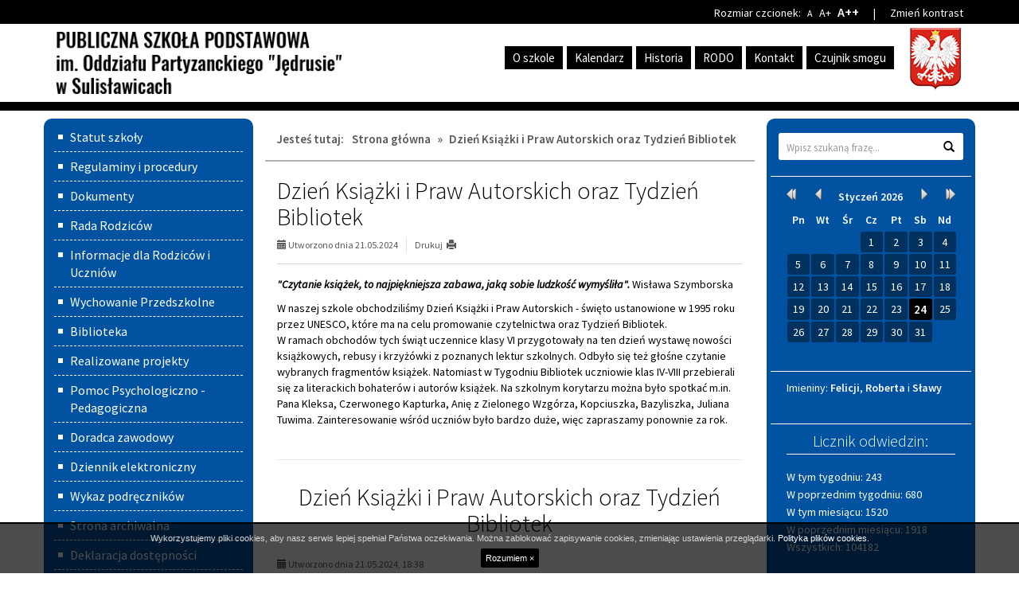

--- FILE ---
content_type: text/html; charset=UTF-8
request_url: https://spsulislawice.pl/n,dzien-ksiazki-i-praw-autorskich-oraz-tydzien-bibliotek
body_size: 6198
content:

<!DOCTYPE html>
<!--[if IE 8]>         <html xml:lang="pl-pl" lang="pl-pl" class="no-js lt-ie9"> <![endif]-->
<!--[if gt IE 8]><!--> <html xml:lang="pl-pl" lang="pl-pl" class="no-js"> <!--<![endif]-->
<head>
    <meta charset="UTF-8">
    <meta http-equiv="X-UA-Compatible" content="IE=edge">
    <meta name="viewport" content="width=device-width, initial-scale=1.0">    

    <title>Dzień Książki i Praw Autorskich oraz Tydzień Bibliotek - Publiczna Szkoła Podstawowa  im. Oddziału Partyzanckiego &quot;Jędrusie&quot;</title>

    <link rel="stylesheet" href="//fonts.googleapis.com/css?family=Source+Sans+Pro:200,200italic,300,300italic,400,400italic,600&amp;subset=latin,latin-ext" type="text/css" />    

    <link rel="stylesheet" type="text/css" href="/css/fresco/fresco.css" />
    <link rel="stylesheet" type="text/css" href="/css/nivo-slider-themes/default/default.css" />
    <link rel="stylesheet" type="text/css" href="/b3/css/bootstrap.min.css" />
    <link rel="stylesheet" type="text/css" href="/css/nivo-slider.css" />
    <link rel="stylesheet" type="text/css" href="/css/main.css" />

    
    <!--[if IE]>
    <link rel="stylesheet" type="text/css" href="/css/ie.css" />
    <![endif]-->

    <!--[if IE 8]>
    <link rel="stylesheet" type="text/css" href="/css/ie8.css" />
    <![endif]-->

    <!--[if gte IE 9]>
      <style type="text/css">
        .gradient {
           filter: none;
        }
      </style>
    <![endif]-->

    <script src="/js/respond.min.js"></script>
    <script src="/js/custom.modernizr.js"></script>    
    <script src="/js/imieniny.min.js"></script>
    

</head>

<body id="top">

    <a class="sr-only go-to-content" href="#content">Przejdź do głównej treści</a>
    <a class="sr-only go-to-content go-to-search" href="#search-form">Przejdź do wyszukiwarki</a>

    <div class="disabilities hidden-print">
        <div class="container">
            <span class="fonts">Rozmiar czcionek: 
                <a id="fonta" href="#" title="Standardowa wielkość czcionek" style="font-size:12px;">A</a>
                <a id="fontaa" href="#" title="Powiększone czcionki" style="font-size:14px;">A+</a>
                <a id="fontaaa" href="#" title="Maksymalna wielkość i pogrubienie czcionek" style="font-size:16px;font-weight:600;">A++</a>
            </span>
            <span style="padding:0 15px">|</span>
            <span><a id="contrast" href="#">Zmień kontrast</a></span>
        </div>
    </div>


    <div class="header-wrapper">
        
        <div class="container">
            
            <header class="row">
                
                <div class="col-sm-12 col-md-4">
                    <p class="logo">
                        <a href="/" class="hidden-print"><img src="/images/logo.png" alt="Publiczna Szkoła Podstawowa  im. Oddziału Partyzanckiego "Jędrusie"" class="img-responsive"></a>
                    </p>
                </div>

                <span class="visible-print" style="font-size:25px; text-align:center;">Publiczna Szkoła Podstawowa  im. Oddziału Partyzanckiego "Jędrusie"</span>

                <div class="col-sm-12 col-md-8 col-lg-7 position-top hidden-print">
                    
        
    
            
        <nav class="navbar" aria-label="Menu główne">
            <div>
                <div class="navbar-header">                    

                    <button type="button" class="navbar-toggle" data-toggle="collapse" data-target=".navbar-ex1-collapse">
                        <span class="sr-only">Przełącz nawigację</span>
                        <span class="icon-bar"></span>
                        <span class="icon-bar"></span>
                        <span class="icon-bar"></span>
                    </button>
                </div>

                <div class="collapse navbar-collapse navbar-ex1-collapse">
                    
                    <ul id="headerNav" class="sf-menu gradient"><li id="headerNav-288" class=" parent has-dropdown"><a href="/o-szkole" class="sub">O szkole</a><ul class="dropdown"><li class="sub-pointer"></li><li id="headerNav-340" class=" child "><a href="/o-szkole/hymn-szkoly"> Hymn szkoły</a></li><li id="headerNav-306" class=" child "><a href="/o-szkole/patron"> Patron</a></li><li id="headerNav-307" class=" child "><a href="/o-szkole/uczniowie"> Uczniowie</a></li><li id="headerNav-308" class=" child "><a href="/o-szkole/grono-pedagogiczne"> Grono pedagogiczne</a></li><li id="headerNav-310" class=" child "><a href="/o-szkole/plan-lekcji"> Plan lekcji</a></li><li id="headerNav-342" class=" child "><a href="/o-szkole/samorzad-uczniowski"> Samorząd Uczniowski</a></li></ul></li><li id="headerNav-148" class=" parent "><a href="/kalendarz" class="sub">Kalendarz</a></li><li id="headerNav-145" class=" parent has-dropdown"><a href="/historia" class="sub">Historia</a><ul class="dropdown"><li class="sub-pointer"></li><li id="headerNav-300" class=" child "><a href="/historia/historia-sulislawic"> Historia Sulisławic</a></li><li id="headerNav-303" class=" child "><a href="/historia/historia-szkoly"> Historia szkoły</a></li></ul></li><li id="headerNav-152" class=" parent "><a href="/rodo" class="sub">RODO</a></li><li id="headerNav-153" class=" parent "><a href="/kontakt" class="sub">Kontakt</a></li><li id="headerNav-360"><a href="https://esa.nask.pl/" class="sub">Czujnik smogu</a></li></ul>
                </div>
            </div>
        </nav>
        
    


                </div>

                <div class="hidden-print hidden-xs hidden-sm hidden-md col-lg-1">
                    <p class="godlo">
                        <img src="/images/godlo.png" alt="" class="img-responsive">
                    </p>
                </div>

            </header>

        </div>

    </div>

    <div class="banner-wrapper hidden-print">
        <div class="container">
            <div class="row">
                    
                <!-- SLIDER: -->
                                <div class="col-sm-12 hidden-xs position-slider slider-wrapper theme-default">

                    <div id="slider" class="nivoSlider">
                                                
                         
                        
                        <img src="/pliki/slider/sulislawicemain01.png" alt="" >

                         
                        
                                                
                         
                        
                        <img src="/pliki/slider/sulislawicemain03.png" alt="" >

                         
                        
                                                
                         
                        
                        <img src="/pliki/slider/sulislawicemain02.png" alt="" >

                         
                        
                                                
                         
                        
                        <img src="/pliki/slider/sulislawicemain04.png" alt="" >

                         
                        
                                            </div>  

                </div>
                                <!-- END: SLIDER -->

            </div>            
        </div>
        <div class="bottom-line"></div>
    </div>



    <div class="container">        

        <!-- POSITION FEATURE: -->    
                <!-- END: POSITION FEATURE -->



        


        <!-- MAIN -->

        <div class="row">

            <!-- POSITION LEFTFIRST -->         
                        <div class="col-xs-12 col-sm-6 col-md-3 col-lg-3 position-side-left hidden-print" id="menu">
            
            
                


            <nav aria-labelledby="box-menu-header-158" class="addon-box addon-box-side-left menu-box gradient" id="box-menu-158">
            <h2 class="addon-box-header sr-only" id="box-menu-header-158">Menu</h2>
            <ul id="menu-158" class="sf-menu gradient"><li id="menu-158-328" class=" parent "><a href="/statut-szkoly" class="sub">Statut szkoły</a></li><li id="menu-158-327" class=" parent "><a href="/regulaminy-i-procedury" class="sub">Regulaminy i procedury</a></li><li id="menu-158-324" class=" parent has-dropdown"><a href="/dokumenty" class="sub">Dokumenty</a><ul class="dropdown"><li class="sub-pointer"></li><li id="menu-158-325" class=" child "><a href="/dokumenty/dokumenty-dla-rodzicow"> Dokumenty dla Rodziców</a></li><li id="menu-158-326" class=" child "><a href="/dokumenty/dokumenty-dla-nauczycieli"> Dokumenty dla Nauczycieli</a></li><li id="menu-158-336" class=" child "><a href="/dokumenty/pracownicze-plany-kapitalowe"> Pracownicze Plany Kapitałowe</a></li><li id="menu-158-349"><a href="https://www.vulcan.net.pl/pspsulislawice" class="sub">Platforma </a></li></ul></li><li id="menu-158-323" class=" parent "><a href="/rada-rodzicow" class="sub">Rada Rodziców</a></li><li id="menu-158-322" class=" parent has-dropdown"><a href="/informacje-dla-rodzicow-i-uczniow" class="sub">Informacje dla Rodziców i Uczniów</a><ul class="dropdown"><li class="sub-pointer"></li><li id="menu-158-357" class=" child "><a href="/informacje-dla-rodzicow-i-uczniow/e-legitymacje"> e-Legitymacje</a></li><li id="menu-158-329" class=" child "><a href="/informacje-dla-rodzicow-i-uczniow/warunki-ubezpieczenia-dzieci"> Warunki ubezpieczenia dzieci</a></li><li id="menu-158-330" class=" child "><a href="/informacje-dla-rodzicow-i-uczniow/obiady-w-szkole"> Obiady w szkole</a></li><li id="menu-158-331" class=" child "><a href="/informacje-dla-rodzicow-i-uczniow/rozklady-jazdy-autobusu-szkolnego"> Rozkłady jazdy autobusu szkolnego.</a></li></ul></li><li id="menu-158-321" class=" parent "><a href="/wychowanie-przedszkolne" class="sub">Wychowanie Przedszkolne</a></li><li id="menu-158-320"><a href="https://padlet.com/du111/bibliotekapspsulislawice" class="sub">Biblioteka</a><ul class="dropdown"><li class="sub-pointer"></li><li id="menu-158-350"><a href="http://m014915.molnet.mol.pl/" class="sub">MOL NET</a></li></ul></li><li id="menu-158-318" class=" parent has-dropdown"><a href="/realizowane-projekty" class="sub">Realizowane projekty</a><ul class="dropdown"><li class="sub-pointer"></li><li id="menu-158-347" class=" child "><a href="/realizowane-projekty/laboratoria-przyszlosci"> Laboratoria Przyszłości</a></li></ul></li><li id="menu-158-316" class=" parent has-dropdown"><a href="/pomoc-psychologiczno-pedagogiczna-1" class="sub">Pomoc Psychologiczno - Pedagogiczna</a><ul class="dropdown"><li class="sub-pointer"></li><li id="menu-158-344"><a href="http://padlet.com/szkolnypadlet/oxjd79pgso65xneq" class="sub">Pedagog szkolny</a></li></ul></li><li id="menu-158-315"><a href="https://padlet.com/szkolnypadlet/cm9yjx1rxtszcewb" class="sub">Doradca zawodowy</a></li><li id="menu-158-313"><a href="https://uonetplus.vulcan.net.pl/gminaloniow" class="sub">Dziennik elektroniczny</a></li><li id="menu-158-312" class=" parent "><a href="/wykaz-podrecznikow" class="sub">Wykaz podręczników</a></li><li id="menu-158-299"><a href="https://spsulislawice.pl/archiwum-pzs-sulislawice.pl/" class="sub">Strona archiwalna</a></li><li id="menu-158-175" class=" parent "><a href="/deklaracja-dostepnosci" class="sub">Deklaracja dostępności</a></li><li id="menu-158-333" class=" parent has-dropdown"><a href="/galeria" class="sub">Galeria</a><ul class="dropdown"><li class="sub-pointer"></li><li id="menu-158-356" class=" child "><a href="/galeria/rok-2025"> ROK 2025</a></li><li id="menu-158-351" class=" child "><a href="/galeria/rok-2024"> ROK 2024</a></li><li id="menu-158-348" class=" child "><a href="/galeria/rok-2023"> ROK 2023</a></li><li id="menu-158-343" class=" child "><a href="/galeria/rok-2022"> ROK 2022</a></li><li id="menu-158-334" class=" child "><a href="/galeria/rok-2021"> ROK 2021</a></li></ul></li></ul>        </nav>
    


        
            <div class="addon-box addon-box-side-left textmodule" id="textmodule_19">
                                <div class="addon-box-content"><p><a href="https://loniow.pl/"><img alt="" src="/pliki/obraz/maly2.jpg" style="width: 200px; height: 223px;" /></a></p>

<p><a href="https://www.gov.pl/web/edukacja"><img alt="" src="/pliki/obraz/05_znak_.jpg" style="width: 200px; height: 70px;" /></a></p>

<p><a href="https://kuratorium.kielce.pl/"><img alt="" src="/pliki/obraz/pobierz.png" style="width: 225px; height: 225px;" /></a></p>

<p><a href="https://cke.gov.pl/"><img alt="" src="/pliki/obraz/cke_logo.jpg" style="width: 200px; height: 141px;" /></a></p>

<p><a href="https://lodz.oke.gov.pl/"><img alt="" src="/pliki/obraz/logo.jpg" style="width: 200px; height: 150px;" /></a></p>

<p><a href="https://ppp.sandomierz.pl/index.php"><img alt="" src="/pliki/obraz/logoja1.jpg" style="width: 196px; height: 209px;" /></a></p>

<p>&nbsp;</p>
</div>
            </div>

            


            
            </div>

                        <!-- END: POSITION LEFTFIRST -->


            <!-- CONTENT -->           
                        <div class="col-xs-12 col-sm-12 col-md-6 col-lg-6 content">
                            
                
                <div class="row content-inside" id="content">

                    <div class="hidden-md hidden-lg hidden-print go-to-menu"><a href="#menu" class="btn btn-block btn-lg btn-default">Przejdź do menu</a></div>

                    <div class="hidden-print">
                                            <div class="breadcrumbs">
<span class="breadcrumbs-prefix">Jesteś tutaj:</span><a href="/">Strona główna</a> &raquo; <span>Dzień Książki i Praw Autorskich oraz Tydzień Bibliotek</span></div>                                        </div>

                    <!-- POSITION INSIDETOP -->

                    
                    <!-- END: POSITION INSIDETOP -->


                    
                    <main class="col-lg-12">                                            

                        

<!-- NORMAL CONTENT: -->

<div class="content-subpage">

	<div class="content-subpage-header">
		
		<h1>Dzień Książki i Praw Autorskich oraz Tydzień Bibliotek</h1>

		<div class="content-subpage-utilities">
			
			<div class="pull-left">
				<span class="glyphicon glyphicon-calendar"></span> Utworzono dnia 21.05.2024			</div>

						
			<div class="pull-left hidden-print">
				<a href="javascript:window.print()">
					<div class="pull-left" style="padding-right: 5px;">Drukuj </div>
					<div class="pull-left">
						<span class="glyphicon glyphicon-print"></span>
					</div>
				</a>
			</div>
			
			
			<div class="clearfix"></div>
	
		</div>

	</div>

	<article class="content-subpage-text">

		<p><em><strong>&quot;Czytanie książek, to najpiękniejsza zabawa, jaką sobie ludzkość wymyśliła&quot;.</strong></em> Wisława Szymborska</p>

<p>W naszej szkole&nbsp;obchodziliśmy Dzień Książki i Praw Autorskich - święto ustanowione w 1995 roku przez UNESCO, kt&oacute;re ma na celu promowanie czytelnictwa oraz Tydzień Bibliotek.<br />
W ramach obchod&oacute;w tych świąt uczennice klasy VI przygotowały na ten dzień wystawę nowości książkowych, rebusy i krzyż&oacute;wki z poznanych lektur szkolnych. Odbyło się też głośne czytanie wybranych fragment&oacute;w książek.&nbsp;Natomiast w Tygodniu Bibliotek uczniowie klas IV-VIII przebierali się za literackich bohater&oacute;w i autor&oacute;w książek. Na szkolnym korytarzu można było spotkać m.in. Pana Kleksa, Czerwonego Kapturka, Anię z Zielonego Wzg&oacute;rza, Kopciuszka, Bazyliszka, Juliana Tuwima. Zainteresowanie wśr&oacute;d uczni&oacute;w było bardzo duże, więc zapraszamy ponownie za rok.</p>
	
	</article>

</div>

<!-- END: NORMAL CONTENT -->






<!-- GALLERIES: -->

	
	<div class="row subpage-separator"></div>

	<div class="content-subpage-header">
		
		<h2 class="subpage-header">Dzień Książki i Praw Autorskich oraz Tydzień Bibliotek</h2>

		<div class="content-subpage-utilities">
			
			<div class="pull-left">
				<span class="glyphicon glyphicon-calendar"></span> Utworzono dnia 21.05.2024, 18:38			</div>

			
			<div class="clearfix"></div>
	
		</div>

	</div>

	<div class="content-subpage-text">

			
	</div>

	<div class="row gallery-images">

		<div class="col-xs-12 col-sm-12 col-md-12 col-lg-12">

														<div class="col-xs-4 col-sm-3 col-md-3 col-lg-3">
				<a href="/galleries/329/img20240520090423-32650d4d35.jpg" class="thumbnail fresco" data-fresco-group="gallery" data-fresco-caption="" data-fresco-group-options="thumbnails: false">
					<img src="/galleries/329/min/9914d52bcb93091b0bce7e55f2a403de.jpg" alt="">
				</a>
			</div>
														<div class="col-xs-4 col-sm-3 col-md-3 col-lg-3">
				<a href="/galleries/329/img20240520090427-b101b18b6f.jpg" class="thumbnail fresco" data-fresco-group="gallery" data-fresco-caption="" data-fresco-group-options="thumbnails: false">
					<img src="/galleries/329/min/cd3e1c8de43273eed5becb0296fd9e73.jpg" alt="">
				</a>
			</div>
														<div class="col-xs-4 col-sm-3 col-md-3 col-lg-3">
				<a href="/galleries/329/img20240523103937-bcf1502c11.jpg" class="thumbnail fresco" data-fresco-group="gallery" data-fresco-caption="" data-fresco-group-options="thumbnails: false">
					<img src="/galleries/329/min/576dbb1b47da131825577bbc1db0ee17.jpg" alt="">
				</a>
			</div>
														<div class="col-xs-4 col-sm-3 col-md-3 col-lg-3">
				<a href="/galleries/329/img20240523103948-a37fb7a1be.jpg" class="thumbnail fresco" data-fresco-group="gallery" data-fresco-caption="" data-fresco-group-options="thumbnails: false">
					<img src="/galleries/329/min/54c207394924506d48b74bca4ab3c663.jpg" alt="">
				</a>
			</div>
			
		</div>

	</div>


<!-- END: GALLERIES -->






<!-- ATTACHMENTS: -->


<!-- END: ATTACHMENTS -->
                    </main>



                    <!-- POSITION INSIDEBOTTOM -->

                    
                    <!-- END: POSITION INSIDEBOTTOM -->

                
                </div>

                <div class="row position-bottom-first-second hidden-print">
                    
                    <!-- POSITION BOTTOMFIRST -->
                    
                    
                    <!-- END: POSITION BOTTOMFIRST -->
                    


                    <!-- POSITION BOTTOMSECOND -->

                    
                    <!-- END: POSITION BOTTOMSECOND -->

                </div>                

                <div class="clearfix"></div>

            </div>
            <!-- END: CONTENT -->



            <!-- POSITION LEFTSECOND -->
                        <div class="col-xs-12 col-sm-6 col-md-3 col-lg-3 position-side-right hidden-print">
            
            
                
<div class="position-right-container gradient">


    
        <div class="addon-box addon-box-side-right search-box">
            <h2 class="addon-box-header sr-only">Wyszukiwarka</h2>
            <form name="search" id="search-form" action="/szukaj" method="post" role="search">
                <label for="search-input">Wyszukaj na stronie:</label>
                <input id="search-input" class="form-control" name="search" type="text" value="" placeholder="Wpisz szukaną frazę..." title="Wpisz szukaną frazę" autocomplete="off">
                <button class="btn btn-default" type="submit"><span class="glyphicon glyphicon-search"></span><span class="sr-only">Wyszukaj</span></button>
            </form>
        </div>

    


    
        <div class="addon-box addon-box-side-right calendar">
            <h2 class="addon-box-header sr-only">Kalendarium</h2>
            <div id="eventscalendar">
                <div class="nc-header">
    <div>
        <a href="javascript:void(0)" onClick="updateCalendar(1,2025)" class="back-yr"><span class="sr-only">Rok wcześniej</span></a>
    </div>
    <div>
        <a href="javascript:void(0)" onClick="updateCalendar(12,2025)" class="back-mth"><span class="sr-only">Miesiąc wcześniej</span></a>
    </div>
    <div id="monthyear">
        <span class="monthname">Styczeń</span>
        <span class="yearname">2026</span>
    </div>
    <div>
        <a href="javascript:void(0)" onClick="updateCalendar(2,2026)" class="fwd-mth"><span class="sr-only">Miesiąc później</span></a>
    </div>
    <div>
        <a href="javascript:void(0)" onClick="updateCalendar(1,2027)" class="fwd-yr"><span class="sr-only">Rok później</span></a>
    </div>
</div>
<div class="nc-body">
    <div class="weekdays">
        <div class="dayname">Pn</div>
        <div class="dayname">Wt</div>
        <div class="dayname">Śr</div>
        <div class="dayname">Cz</div>
        <div class="dayname">Pt</div>
        <div class="dayname">Sb</div>
        <div class="dayname">Nd</div>
    </div>
    <div class="week week1">
            <div class="nc-day outofmonth"></div>
                <div class="nc-day outofmonth"></div>
                <div class="nc-day outofmonth"></div>
                <div class="nc-day weekday4">1</div>
                <div class="nc-day weekday5">2</div>
                <div class="nc-day weekday6">3</div>
                <div class="nc-day weekday7">4</div>
                            </div>
    <div class="week week2">
            <div class="nc-day weekday1">5</div>
                <div class="nc-day weekday2">6</div>
                <div class="nc-day weekday3">7</div>
                <div class="nc-day weekday4">8</div>
                <div class="nc-day weekday5">9</div>
                <div class="nc-day weekday6">10</div>
                <div class="nc-day weekday7">11</div>
                            </div>
    <div class="week week3">
            <div class="nc-day weekday1">12</div>
                <div class="nc-day weekday2">13</div>
                <div class="nc-day weekday3">14</div>
                <div class="nc-day weekday4">15</div>
                <div class="nc-day weekday5">16</div>
                <div class="nc-day weekday6">17</div>
                <div class="nc-day weekday7">18</div>
                            </div>
    <div class="week week4">
            <div class="nc-day weekday1">19</div>
                <div class="nc-day weekday2">20</div>
                <div class="nc-day weekday3">21</div>
                <div class="nc-day weekday4">22</div>
                <div class="nc-day weekday5">23</div>
                <div class="nc-day weekday6 today">24</div>
                <div class="nc-day weekday7">25</div>
                            </div>
    <div class="week week5">
            <div class="nc-day weekday1">26</div>
                <div class="nc-day weekday2">27</div>
                <div class="nc-day weekday3">28</div>
                <div class="nc-day weekday4">29</div>
                <div class="nc-day weekday5">30</div>
                <div class="nc-day weekday6">31</div>
                <div class="nc-day outofmonth"></div>
                            </div>
    </div>

<div class="bgimgcall"><img src="/images/opacity.png" alt="" /></div>            </div>
        </div>

    


    
        <div class="addon-box addon-box-side-right nameday">
            <h2 class="addon-box-header sr-only">Imieniny</h2>
            <div id="nameday-content">
                <script>WypiszImieniny("Imieniny: <strong>","</strong>","</strong>, <strong>","</strong> i <strong>"); </script>
            </div>
        </div>

    


    
        <div class="addon-box addon-box-side-right counter">
            <h2 class="addon-box-header">Licznik odwiedzin:</h2>
            <p>W tym tygodniu: 243</p>
            <p>W poprzednim tygodniu: 680</p>
            <p>W tym miesiącu: 1520</p>
            <p>W poprzednim miesiącu: 1918</p>
            <p>Wszystkich: 104182</p>
        </div>


    


        
            <div class="addon-box addon-box-side-right" id="textmodule_18">
                                <div class="addon-box-content"><p style="text-align:center;"><a href="/bip/"><img alt="Biuletyn Informacji Publicznej" class="img-responsive" src="/pliki/obraz/bip.png" /></a></p>

<p style="text-align:center;"><a href="https://www.facebook.com/profile.php?id=100057383442690" style="text-align: center;"><img alt="" src="/pliki/obraz/3.png" style="width: 250px; height: 88px;" /></a></p>

<p style="text-align:center;"><a href="https://cmi.edu.pl/"><img alt="" src="/pliki/obraz/1.png" style="width: 250px; height: 105px;" /></a></p>

<p style="text-align:center;"><a href="https://www.gov.pl/web/laboratoria"><img alt="" src="/pliki/obraz/2.png" style="width: 250px;" /></a></p>

<p style="text-align:center;"><a href="https://samorzad.gov.pl/web/scdn-kielce/przedszkolne-inkubatory-swietokrzyskiej-dwujezycznosci"><img alt="" src="/pliki/obraz/logo1.jpg" style="width: 287px; height: 102px;" /></a></p>

<p style="text-align:center;"><a href="https://nprcz.pl/"><img alt="" src="/pliki/obraz/zmniejszony2.png" style="width: 300px; height: 170px;" /></a></p>

<p style="text-align:center;"><a href="http://resql.pl/jak-to-dziala"><img alt="" src="/pliki/obraz/m4lefufwoozbvpk1.png" style="width: 228px; height: 98px;" /></a></p>

<p>&nbsp;
<p>&nbsp;</p>
</p>

<p>&nbsp;</p>

<p>&nbsp;</p>
</div>
            </div>

            



</div>                
            </div>

                        <!-- END: POSITION LEFTSECOND -->
                            


        </div>

        <!-- END: MAIN -->

        



        <!-- POSITION BOTTOM -->

        
        <!-- END: POSITION BOTTOM -->







        

        

        


    </div>

    <!-- FOOTER -->

    <div class="footer-wrapper">
        <div class="container">
            <div class="row">
                <footer class="row hidden-print footer">
                    <div class="col-xs-12 col-sm-10 col-md-10 col-lg-10">
                        <p>Copyright © 2026 Publiczna Szkoła Podstawowa  im. Oddziału Partyzanckiego "Jędrusie"</p>
                        <p>Projekt i realizacja: <a href="http://interefekt.pl">Interefekt</a></p>              
                    </div>
                    <div class="col-xs-12 col-sm-2 col-md-2 col-lg-2">
                        <a href="#top" id="scrolltop" class="pull-right"><span class="glyphicon glyphicon-chevron-up"></span> Do góry</a>
                    </div>
                </footer>
            </div>            
        </div>
    </div>

    <!-- END: FOOTER -->


    

<!--[if lt IE 9]>
    <script src="/js/jquery-1.11.0.min.js"></script>
    <script src="/js/jquery-migrate-1.2.1.min.js"></script>
<![endif]-->
<!--[if gte IE 9]><!-->
    <script src="/js/jquery-2.1.0.min.js"></script>
<!--<![endif]-->

<script src="/js/media.match.min.js"></script>
<script src="/js/hoverIntent.js"></script>
<script src="/js/superfish.min.js"></script>
<script src="/js/jquery.mobile.customized.min.js"></script>
<script src="/js/jquery.easing.1.3.js"></script>
<script src="/js/enquire.min.js"></script>
<script src="/b3/js/bootstrap.min.js"></script>
<!--[if gte IE 9]><!-->
<script src="/js/imagesloaded.pkgd.min.js"></script>
<script src="/js/masonry.pkgd.min.js"></script>
<!--<![endif]-->

<script src="/js/jquery.nivo.slider.pack.js"></script>
<script src="/js/fresco.js"></script>
<script src="/js/application.js"></script>



</body>
</html>




--- FILE ---
content_type: text/css
request_url: https://spsulislawice.pl/css/main.css
body_size: 4911
content:
body,
a,
p,
input,
textarea,
h1,
h2,
h3,
h4,
h5,
h6,
.h1,
.h2,
.h3,
.h4,
.h5,
.h6 {
    font-family: 'Source Sans Pro', 'Arial', 'Tahoma', 'sans-serif';
    color: #000;
}

body {
    background: #fff;
}

a {
    color: #0152a1;
    -webkit-transition: 0.3s;
    -moz-transition: 0.3s;
    -o-transition: 0.3s;
    transition: 0.3s;
}

a:hover,
a:focus {
    color: #9a026d;
    text-decoration: underline;
}

.go-to-content:focus {
    background: #6c7212;
    color: #fff;
    display: block;
    position: absolute;
    top: 0;
    left: 0;
    text-decoration: underline;
    z-index: 99999;
    width: auto;
    height: auto;
    clip: auto;
    padding: 10px;
    border-bottom-right-radius: 4px;
    outline: none;
    box-shadow: 0 0 10px 0 #000;
    -webkit-box-shadow: 0 0 10px 0 #000;
}

.container {
    position: relative;
}

.disabilities {
    width: 100%;
    background: #000;
    text-align: right;
    padding: 4px;
    color: #fff;
}

.disabilities a {
    color: #fff;
}

.disabilities .fonts a {
    padding-left: 5px
}

.logo {
    padding: 20px;
    margin: 0;
}

.header-wrapper {
    padding: 5px 0;
    background: #fff;
}

@media (min-width: 768px) {
    .logo {
        padding: 5px 0;
    }
    .banner-wrapper {
        width: 100%;
        position: relative;
        margin-bottom: 10px;
    }
    .bottom-line {
        width: 100%;
        height: 20px;
        background: #000;
        position: absolute;
        bottom: -10px;
        z-index: -1;
    }
}

@media (min-width: 992px) {}

@media (min-width: 1200px) {}


/*********************************************
***************** POSITION TOP ***************
*********************************************/


/***************** TOP MENU ***************/

.navbar {
    background: none;
    padding: 0;
    margin: 0;
}

.navbar-toggle {
    background-color: #000;
}

.navbar-toggle .icon-bar {
    background: #fff;
}

.navbar ul {
    display: block;
    list-style: none;
}

.navbar #headerNav {
    list-style: none;
    padding: 20px 0 0 0;
    background: #000;
    border-radius: 4px;
}

.navbar ul a {
    color: #fff;
}

.navbar ul .parent>a {
    font-size: 18px;
}

.navbar #headerNav>li {
    border-bottom: 1px solid #fff;
    margin: 0 20px 20px 20px;
    padding: 0 20px 20px 20px;
}

.navbar .dropdown {
    padding: 0;
    position: static;
}

.navbar .dropdown .dropdown {
    padding: 0 0 0 10px;
}

.navbar .dropdown li {
    padding-top: 10px;
}


/*.navbar ul {
	left: 0!important;
}*/

@media (min-width: 768px) {
    .position-top {
        padding: 0px;
    }
    .navbar {
        margin: 0;
        text-align: left;
        min-height: 0;
        border: none;
        padding-top: 3px;
        border-radius: 0;
    }
    .navbar-collapse {
        padding: 0;
    }
    .navbar .container {
        padding: 0;
    }
    .navbar ul {
        list-style: none;
        padding-left: 0;
    }
    .navbar #headerNav {
        margin: 0;
        padding: 0;
        width: auto;
        display: inline-block;
        background: none;
        border: none;
        float: none;
    }
    .navbar ul li {
        position: relative;
        -webkit-transition: background .2s;
        transition: background .2s;
        margin-bottom: 10px;
    }
    .navbar #headerNav>li {
        width: auto;
        margin-bottom: 0;
        border: none;
        margin: 10px 5px 0px 0px;
        padding: 0;
        float: left;
        display: block;
        background: none;
    }
    .navbar #headerNav>li:first-child {
        border: none;
        margin-left: 0;
        padding-left: 0;
    }
    .navbar #headerNav>li>a {
        color: #fff;
        background: #000;
        font-size: 15px;
        font-weight: 400;
        padding: 4px 10px;
        text-decoration: none;
        display: inline-block;
        outline: 0;
        cursor: pointer;
    }
    .navbar #headerNav>li>a:hover,
    .navbar #headerNav>li>a:focus {
        text-decoration: underline;
    }
    .navbar ul ul {
        position: absolute;
        display: none;
        top: 100%;
        left: 0;
        z-index: 99;
        background: #0253a2;
        border-radius: 2px;
        min-width: 160px;
        padding: 10px;
        padding-bottom: 0;
    }
    .navbar #headerNav>li:hover>ul,
    .navbar #headerNav>li.sfHover>ul {
        display: block;
    }
    .navbar .dropdown {
        padding: 10px 10px 0 10px;
        position: absolute;
    }
    .navbar .dropdown .dropdown {
        padding: 10px 10px 0 10px;
    }
    .navbar .dropdown li {
        padding-top: 0px;
    }
    .navbar ul ul a {
        font-size: 15px;
        line-height: 21px;
        padding: 4px 8px;
        text-align: left;
        text-decoration: none;
        display: block;
        outline: 0;
        cursor: pointer;
        color: #fff;
    }
    .navbar ul ul li:hover>a,
    .navbar ul ul li a:focus {
        background: #023c75;
        border-radius: 3px;
    }
    .navbar ul ul ul {
        top: -10px;
        left: 100%;
    }
    .navbar ul li:hover,
    .navbar ul li.sfHover {
        -webkit-transition: none;
        transition: none;
    }
    .navbar ul.sf-arrows .child .sf-with-ul {
        padding-right: 2.5em;
    }
    /* styling for both css and generated arrows */
    .navbar ul.sf-arrows .child .sf-with-ul:after {
        content: '';
        position: absolute;
        top: 50%;
        right: 1em;
        margin-top: -3px;
        height: 0;
        width: 0;
        /* order of following 3 rules important for fallbacks to work */
        border: 5px solid transparent;
        border-top-color: #dFeEFF;
        /* edit this to suit design (no rgba in IE8) */
        border-top-color: rgba(255, 255, 255, .5);
    }
    .navbar ul.sf-arrows>li>.sf-with-ul:focus:after,
    .navbar ul.sf-arrows>li:hover>.sf-with-ul:after,
    .navbar ul.sf-arrows>.child.sfHover>.sf-with-ul:after {
        border-top-color: white;
        /* IE8 fallback colour */
    }
    /* styling for right-facing arrows */
    .navbar ul.sf-arrows ul .child .sf-with-ul:after {
        margin-top: -5px;
        margin-right: -3px;
        border-color: transparent;
        border-left-color: #dFeEFF;
        /* edit this to suit design (no rgba in IE8) */
        border-left-color: rgba(255, 255, 255, .5);
    }
    .navbar ul.sf-arrows ul .child li>.sf-with-ul:focus:after,
    .navbar ul.sf-arrows ul .child li:hover>.sf-with-ul:after,
    .navbar ul.sf-arrows ul .child .sfHover>.sf-with-ul:after {
        border-left-color: white;
    }
    .navbar #headerNav>li>ul>.sub-pointer {
        width: 0px;
        height: 0px;
        border-style: solid;
        border-width: 0 6px 5px 6px;
        border-color: transparent transparent #0253a2 transparent;
        position: absolute;
        top: -5px;
        left: 9px;
    }
    .navbar #headerNav>li>ul ul .sub-pointer {
        display: none;
    }
}

@media (min-width: 992px) {
    .navbar {
        text-align: right;
        margin-top: 10px;
    }
}


/*********************************************
******************* SLIDER *******************
*********************************************/

.position-slider {
    position: relative;
    padding-right: 0;
    padding-left: 0;
    z-index: 1;
}

#slider {
    margin: 0!important;
    overflow: hidden;
    -webkit-box-shadow: none;
    box-shadow: none;
    background: none;
    /*border-radius: 5px;*/
}

.position-slider .nivo-caption {
    padding: 9px 10px;
    background: none;
    font-size: 18px;
    font-family: 'Source Sans Pro', 'Helvetica', 'Arial', 'sans-serif';
}

.position-slider.theme-default .nivo-controlNav {
    padding: 20px 20px 15px 20px;
}

@media (min-width: 768px) {
    .slider-wrapper {
        margin: 0;
    }
    .slider-container {
        margin-top: 15px;
        margin-bottom: 15px;
        min-height: 248px;
    }
}

@media (min-width: 992px) {
    .slider-wrapper {
        margin: 0;
    }
    .slider-container {
        margin-top: 0;
        min-height: 212px;
    }
}

@media (min-width: 1200px) {
    .slider-container {
        min-height: 256px;
    }
}


/*********************************************
************ BREADCRUMBS ************
*********************************************/

.breadcrumbs {
    color: #585858;
    padding: 15px;
    line-height: 22px;
    font-weight: 600;
    font-size: 15px;
    border-bottom: 2px solid #afafaf;
}

.breadcrumbs a {
    color: #585858;
    margin-right: 5px;
    margin-left: 5px;
    text-decoration: none;
}

.breadcrumbs a:hover,
.breadcrumbs a:focus {
    color: #B5001B;
    text-decoration: underline!important;
}

.breadcrumbs span {
    margin-right: 5px;
    margin-left: 5px;
}

.breadcrumbs span.breadcrumbs-prefix {
    margin-left: 0;
}


/*********************************************
************** POSITION FEATURE **************
*********************************************/

.position-feature {
    margin-bottom: 20px;
    /*text-shadow: 1px 1px 3px rgba(0,0,0,0.4);*/
}

.position-feature,
.position-feature p,
.position-feature span,
.position-feature h1,
.position-feature h2,
.position-feature h3,
.position-feature h4,
.position-feature h5 {
    color: #fff;
}

.position-feature a {
    color: #ccc;
}

.position-feature a:hover,
.position-feature a:focus {
    color: #ccc;
    /*text-decoration:none;*/
}


/*********************************************
******************* CONTENT ******************
*********************************************/

.content {
    padding-bottom: 20px;
    padding-top: 10px;
}

.video-container {
    position: relative;
    padding-bottom: 56.25%;
    padding-top: 30px;
    height: 0;
    overflow: hidden;
}

.video-container iframe,
.video-container object,
.video-container embed {
    position: absolute;
    top: 0;
    left: 0;
    width: 100%;
    height: 100%;
}


/******** CONTENT INSIDE *********/

.content-inside {
    height: 100%;
    background: #fff;
}

.content-inside img {
    display: inline-block;
    height: auto;
    max-width: 100%;
}

.go-to-menu {
    padding: 5px
}

.go-to-menu a {
    background: #be00aa;
    border: none;
    border-radius: 2px;
    color: #fff;
}

.go-to-menu a:hover,
.go-to-menu a:focus {
    background: #710066;
    color: #FFEF95;
}


/******** CONTENT NEWS ************/

.content-inside .content-news .content-news-item {
    margin-top: 5px;
    width: 100%;
}

.content-inside .content-news .content-news-item-header {
    font-weight: 300;
    font-size: 24px;
    color: #000;
}

.content-inside .content-news .content-news-item-utilities {
    font-size: 12px;
    color: #595959;
    margin-bottom: 10px;
    margin-left: 1px;
}

.content-inside .content-news .content-news-item-content {
    border-bottom: 1px dashed #bfbfbf;
    padding-bottom: 10px;
    overflow: hidden;
}

.content-inside .content-news .content-news-item-content p {
    text-overflow: ellipsis;
    overflow: hidden;
}

.content-inside .content-news .content-news-item-content .thumbnail-news {
    max-width: 20%;
    float: left;
    margin-right: 10px;
    margin-bottom: 10px;
}

.content-inside .content-news .content-news-item-content .content-news-read-more {
    font-weight: 400;
    font-style: italic;
    color: #fff;
    margin-top: 20px;
    padding: 5px 26px;
    background: #bf0187;
    font-size: 13px;
    position: relative;
    float: right;
    text-decoration: none;
    -webkit-transition: 0.3s;
    -moz-transition: 0.3s;
    -o-transition: 0.3s;
    transition: 0.3s;
}

.content-inside .content-news .content-news-item-content .content-news-read-more .content-news-read-more-icon {
    display: none;
}

.content-inside .content-news .content-news-item-content .content-news-read-more:hover,
.content-inside .content-news .content-news-item-content .content-news-read-more:focus {
    color: #fff;
    background: #890061;
    text-decoration: underline;
}


/************* CONTENT SUBPAGE **************/

.content-subpage-header {
    margin: 15px 0;
    padding: 0 0 15px 0;
    border-bottom: 1px solid #d5d5d5;
}

.content-subpage-header h1 {
    font-weight: 300;
    font-size: 30px;
}

.content-subpage-utilities,
.content-subpage-utilities a {
    font-size: 12px;
    color: #595959;
}

.content-subpage-utilities>div {
    padding-left: 10px;
    margin-left: 10px;
    border-left: 1px solid #DFDFDF;
}

.content-subpage-utilities>div:first-child,
.content-subpage-utilities>.clearfix {
    padding: 0;
    margin: 0;
    border-left: none;
}

.content-subpage-utilities a {
    padding-left: 5px;
}

.content-subpage-utilities a:hover {
    color: #333;
}

.content-subpage-text {
    overflow: hidden;
}

.content-homepage {
    padding-top: 30px;
}

.subpage-separator {
    height: 1px;
    background: #EBEBEB;
    margin: 30px 0;
}

.subpage-header {
    text-align: center;
    font-weight: 300;
    margin-bottom: 26px;
}


/************ CONTENT GALLERIES LIST *******/

.content-gallery-item-utilities {
    font-size: 12px;
    color: #595959;
}

.content-galleries>div {
    margin-bottom: 15px;
}

.content-galleries .thumbnail {
    -webkit-box-shadow: inset 0px 0px 21px 5px rgba(0, 0, 0, 0.1);
    box-shadow: inset 0px 0px 21px 5px rgba(0, 0, 0, 0.1);
    margin-bottom: 0;
    outline: none;
    padding: 5px;
}

.content-galleries .thumbnail:hover {
    -webkit-transition: 0.3s;
    -moz-transition: 0.3s;
    -o-transition: 0.3s;
    transition: 0.3s;
}

.content-galleries h3 {
    margin-top: 0;
    font-size: 20px;
}

.image-overlay {
    position: relative;
}

.image-overlay .image-overlay-mask {
    height: 100%;
    width: 100%;
    background: #000;
    position: absolute;
    top: 0;
    left: 0;
    opacity: 0;
    -webkit-transition: opacity 0.3s;
    -moz-transition: opacity 0.3s;
    -o-transition: opacity 0.3s;
    transition: opacity 0.3s;
    -webkit-backface-visibility: hidden;
}

.image-overlay:hover .image-overlay-mask {
    opacity: 0.7;
    -webkit-transition: opacity 0.3s;
    -moz-transition: opacity 0.3s;
    -o-transition: opacity 0.3s;
    transition: opacity 0.3s;
    -webkit-backface-visibility: hidden;
}

.image-overlay-mask a {
    display: block;
    width: 100%;
    height: 100%;
}

.image-overlay-mask span {
    color: #fff;
    position: absolute;
    top: 50%;
    margin-top: -6px;
    left: 50%;
}

@media (max-width: 767px) {
    .content-galleries>div {
        padding-left: 15px!important;
        padding-right: 15px!important;
    }
}


/********** CONTENT GALLERY IMAGES ***********/

.fr-window canvas {
    left: -3000px!important;
}

.fr-window-fresco .fr-close .fr-close-icon {
    width: 23px;
    height: 23px;
}

.fr-close {
    right: 25px;
}

.gallery-images>div>div {
    margin-bottom: 20px
}

.gallery-images .thumbnail {
    -webkit-box-shadow: inset 0px 0px 21px 5px rgba(0, 0, 0, 0.1);
    box-shadow: inset 0px 0px 21px 5px rgba(0, 0, 0, 0.1);
}

.gallery-images .thumbnail:hover,
.gallery-images .thumbnail:focus {
    /*background:#fbf3c7;*/
    background: rgb(146, 96, 91);
    border: 1px solid rgb(146, 96, 91);
    -webkit-transition: 0.3s;
    -moz-transition: 0.3s;
    -o-transition: 0.3s;
    transition: 0.3s;
}


/************ CONTENT ATTACHMENTS LIST *******/

.content-attachments ul {
    list-style: none;
    margin: 0;
    padding: 0;
}

.content-attachments li {
    border-top: 1px solid #ddd;
    padding: 10px;
}

.content-attachments .att-title {
    font-size: 18px;
    margin: 10px 0 10px 0;
}

.content-att-item-utilities {
    font-size: 12px;
    color: #595959;
    margin-bottom: 10px;
}


/*********************************************
************* POSITION INSIDETOP *************
*********************************************/


/*********************************************
*********** POSITION INSIDEBOTTOM ************
*********************************************/

.eventslist-day {
    margin-top: 20px;
    padding-top: 20px;
    border-top: 1px solid #d5d5d5;
}

.eventslist-event {
    margin-bottom: 5px;
    overflow: hidden;
}

.eventslist-event p {
    margin-bottom: 0;
    margin-top: 5px;
    color: #B8ACA5;
}

.eventslist-event h4 {
    margin-top: 0;
}


/*********************************************
***** POSITION BOTTOMFIRST BOTTOMSECOND ******
*********************************************/


/*.position-bottom-first-second {
	
}

.position-bottom-first-second > div {
	
}*/

.position-bottom-first-second>.col-lg-6 {
    /*padding:0;*/
    margin-top: 20px;
    margin-bottom: 20px;
}

@media (min-width: 992px) {
    .position-bottom-first-second>.col-lg-6 {
        padding-right: 0;
    }
    .position-bottom-first-second>.col-lg-6:first-child {
        padding-left: 0
    }
}


/*
.counter h4 {
	margin: 0 0 5px 0;
}*/

.addon-box-inside-bottom.counter {
    background: #fff;
    box-shadow: rgba(0, 0, 0, 0.2) 0px 2px 3px 0px, rgba(0, 0, 0, 0.2) 0px 0px 1px 0px;
    border-radius: 2px;
    padding: 13px;
    min-height: 140px;
}

.addon-box-inside-bottom.counter h4 {
    margin: 0 0 5px 0;
}

.counter p {
    margin-bottom: 2px;
}


/*********************************************
******* POSITION LEFTFIRST LEFTSECOND ********
*********************************************/

.position-right-container {
    margin-bottom: 15px;
    background: #0152a1;
    border-radius: 10px;
    padding: 0 5px;
}

@media (min-width: 768px) {
    .position-side-left {
        padding-left: 0;
        padding-top: 10px;
    }
    .position-side-right {
        padding-left: 0;
        padding-right: 0;
        padding-top: 10px;
    }
}

@media (min-width: 992px) {
    .content {
        padding-left: 0;
        padding-right: 0;
    }
    .position-side-left {
        padding-right: 30px;
    }
    .position-side-right {
        padding-left: 30px;
    }
}

.addon-box {
    padding: 10px 20px 20px 20px;
    position: relative;
}

.addon-box .addon-box-header {
    /*margin-top:0;*/
    margin-top: -5px;
    margin-bottom: 18px;
    color: #fff;
    font-weight: 300;
    font-size: 20px;
    line-height: 32px;
    border-bottom: 1px solid #fff;
    text-align: center;
}

.addon-box.addon-box-side-right .addon-box-header {
    color: #fff;
}

.addon-box.addon-box-side-left .addon-box-header {
    color: #000;
}

.addon-box-side-right,
.addon-box-side-right p {
    color: #fff;
}

.addon-box .addon-box-content p {
    overflow: hidden;
    text-overflow: ellipsis;
}

.addon-box .addon-box-content a {
    max-width: 100%;
    color: #FFECB3;
}

.addon-box .addon-box-content img {
    display: inline-block;
    height: auto;
    max-width: 100%;
}

.addon-box.addon-box-side-left {
    margin-bottom: 15px;
}

.addon-box-side-left.textmodule {
    background: none;
}

.addon-box-side-left.textmodule:after {
    display: none;
}

.addon-box-side-left.textmodule,
.addon-box-side-left.textmodule p {
    color: #3a3a3a;
}

.position-side-right .addon-box {
    border-top: 1px solid #fff;
    margin-bottom: 15px;
}

.position-side-right .addon-box:first-child {
    border-top: none;
}

.addon-box.clock {
    height: 290px;
}

@media (min-width: 768px) {
    .addon-box.clock {
        height: 330px;
    }
}

@media (min-width: 992px) {
    .addon-box.clock {
        height: 185px;
    }
}

@media (min-width: 1200px) {
    .addon-box.clock {
        height: 150px;
    }
}

.addon-box .clock {
    display: block;
}

#clock-inner {
    padding: 0 50px;
}


/*************** MENU ************************/

.addon-box .sf-menu,
.addon-box .sf-menu ul {
    list-style: none;
}

.addon-box.menu-box {
    padding-left: 13px;
    padding-right: 13px;
    padding-top: 5px;
    padding-bottom: 5px;
    background: #0152a1;
    border-radius: 10px;
}

.addon-box.menu-box .addon-box-header {
    color: #fff;
}

.addon-box .sf-menu {
    margin: 0;
    padding: 0;
}

.addon-box .sf-menu a {
    color: #fff;
    font-size: 14px;
    display: block;
    text-decoration: none;
}

.addon-box .sf-menu>li>a {
    font-weight: 400;
    font-size: 16px;
    padding: 7px 5px 7px 20px;
}

.addon-box .sf-menu>li {
    margin-bottom: 0;
    background: url(../images/menu-left-arrow.png) 4px 15px no-repeat;
    border-bottom: 1px dashed #fff;
    -webkit-transition: 0.3s;
    -moz-transition: 0.3s;
    -o-transition: 0.3s;
    transition: 0.3s;
}

.addon-box .sf-menu>li:last-child {
    border: none;
}

.addon-box .sf-menu a:hover,
.addon-box .sf-menu a:focus {
    color: #FFE6C2;
    text-decoration: underline;
}

.addon-box .sf-menu ul {
    margin: 0;
    padding: 0 10px 10px 20px;
}

.addon-box .sf-menu ul ul {
    left: 0!important;
    padding: 0px 0px 0px 15px;
}

.addon-box .sf-menu ul li a {
    border-bottom: 1px dashed #6691D7;
    padding: 8px 0;
    line-height: 16px;
}

.addon-box .sf-menu .glyphicon {
    top: -1px;
    font-size: 9px;
    color: #b3b3b3;
}


/************ Survey *******************/

.addon-box-side-left.surveymodule {
    padding-top: 0px;
    background: #c00089;
    border-radius: 10px;
}

.addon-box-side-left.surveymodule .addon-box-header {
    color: #fff;
    font-weight: 300;
    font-size: 19px;
    padding: 15px 5px 2px 20px;
    margin: 0px -20px 0 -20px;
    text-align: left;
    border: none;
    border-top-left-radius: 10px;
    border-top-right-radius: 10px;
}

#surveymodule {
    /*padding-right: 20px;*/
    /*padding-left: 20px;*/
}

.addon-box-side-left.surveymodule legend,
.addon-box-side-left.surveymodule label {
    color: #fff;
    border: none;
    font-weight: 400;
    font-size: 14px;
    margin-bottom: 0;
}

.addon-box-side-left.surveymodule legend {
    padding-top: 10px;
}

.addon-box-side-left.surveymodule .surveymodule-buttons {
    text-align: center;
}

.addon-box-side-left.surveymodule .btn {
    background: #780152;
    text-decoration: none;
    border: none;
    color: #fff;
    font-size: 13px;
    font-weight: 400;
    -webkit-transition: 0.3s;
    -moz-transition: 0.3s;
    -o-transition: 0.3s;
    transition: 0.3s;
}

.addon-box-side-left.surveymodule .btn:hover {
    background: #4d0134;
    /*-webkit-box-shadow:inset 0 0 10px 2px #676903;
	box-shadow:inset 0 0 10px 2px #676903;*/
    -webkit-transition: 0.3s;
    -moz-transition: 0.3s;
    -o-transition: 0.3s;
    transition: 0.3s;
}

.flash-error,
.flash-success {
    padding: 12px;
    border-radius: 4px;
    color: #fff;
    background: rgb(226, 70, 70);
    text-align: center;
}

.flash-success {
    background: rgb(57, 119, 27);
}


/***************** SEARCH *******************/

.search-box {
    padding: 18px 10px 20px 10px !important;
    margin: 0 !important;
}

#search-form {
    position: relative;
}

#search-form label {
    display: none;
}

#search-input {
    background: #fff;
    padding: 7px 29px 5px 8px;
    width: 100%;
    color: #000;
    border: 2px solid #fff;
    border-radius: 3px;
    height: 34px;
    font-size: 13px;
    outline: 0;
    -webkit-box-shadow: none;
    box-shadow: none;
}

#search-input:focus {
    border: 2px solid #0a0331;
    outline: 0;
}

#search-form button {
    height: 30px;
    position: absolute;
    right: 2px;
    top: 2px;
    width: 30px;
    padding-left: 7px;
    background: #fff;
    border: none;
}

#search-form button span {
    color: #000;
}


/*********************************************
*************** POSITION BOTTOM **************
*********************************************/


/*********************************************
******************* FOOTER *******************
*********************************************/

.footer-wrapper {
    background: #000;
    width: 100%;
}

.footer,
.footer p,
.footer a {
    color: #fff;
}

.footer {
    margin-top: 20px;
    /*border-top:1px solid #748152;*/
}

.footer>div {
    padding: 15px;
}


/*********************************************
******************* CALENDAR *****************
*********************************************/

.nc-header,
.weekdays,
.week {
    display: flex;
    justify-content: space-between;
}

.weekdays div {
    text-align: center;
}

.weekdays div {
    min-width: 13.5%;
    max-width: 14.2857vw;
    margin: 1px;
    padding: 3px 0;
}

.nc-header,
.nc-body {
    border: none;
    width: 100%;
}

.nc-header tr,
.nc-body tr,
.nc-header td,
.nc-body td {
    border: none;
}

.nc-header {
    margin: 5px 0;
}

.nc-header a {
    background: url(../images/arrows-gray.png) no-repeat 0 100%;
    color: #fff;
    height: 16px;
    display: block;
    width: 16px;
}

.nc-header a.back-mth {
    background-position: 0 -32px;
}

.nc-header a.fwd-mth {
    background-position: 0 -16px;
}

.nc-header a.fwd-yr {
    background-position: 0 0;
}

.nc-header .monthname,
.nc-header .yearname,
.nc-body .dayname {
    font-weight: bold;
}

.today {
    font-weight: bold;
}

.today ul li {
    font-weight: normal;
}

.nc-day {
    position: relative;
    min-width: 13.5%;
    max-width: 14.2857vw;
    margin: 1px;
    padding: 3px 0;
    text-align: center;
}

ul.nc-items {
    background: url(../images/opacity.png) repeat;
    position: absolute;
    left: auto !important;
    right: auto !important;
    top: auto !important;
    bottom: 15px !important;
    font-size: 0.8em;
    line-height: 1.1em;
    margin: 0;
    padding: 5px 10px;
    width: 180px;
    list-style: none;
    border: 1px solid #000;
    text-align: left;
    z-index: 100;
    box-shadow: 0 0 8px #333;
    border-radius: 5px;
    display: none;
}

.week1 ul.nc-items,
.week2 ul.nc-items {
    top: 15px !important;
    bottom: auto !important;
}

.weekday1 ul.nc-items {
    left: 0 !important;
}

.weekday2 ul.nc-items {
    left: -100% !important;
}

.weekday3 ul.nc-items {
    left: -200% !important;
}

.weekday4 ul.nc-items {
    left: -250% !important;
}

.weekday5 ul.nc-items {
    right: -200% !important;
}

.weekday6 ul.nc-items {
    right: -100% !important;
}

.weekday7 ul.nc-items {
    right: 0 !important;
}

.nc-day ul.nc-items li {
    padding: 3px 5px;
}

.nc-day ul.nc-items li a {
    background: none;
    display: block;
    color: #fff;
}

.nc-day ul.nc-items li a:hover {
    color: yellow;
}

.nc-day:hover ul.nc-items {
    display: block;
}

div.hasitems {
    cursor: pointer;
    background: url(../images/dot.png) no-repeat 50% 100%;
}

.bgimgcall {
    display: none;
}

.calendar {
    /*background:#3B0518 url(../images/box-bg-fiolet.jpg) !important;*/
    /*border:none !important;*/
}

.nc-body .week div {
    background: #01315f;
    color: #fff;
    border-radius: 3px;
}

.nc-body div.hasitems {
    background: #000;
    border-radius: 3px;
    color: #fff;
}

.nc-body div.outofmonth {
    background: none;
    color: #84a5c5;
}

.nc-body div.today {
    font-size: 15px;
    background: #000;
    color: #fff;
}

.nc-header a {
    background: url(../images/arrows-gray.png) no-repeat;
    background-position: -2px -49px;
    width: 12px;
    height: 14px;
}

.nc-header a.back-mth {
    background-position: -2px -33px;
}

.nc-header a.fwd-mth {
    background-position: -2px -17px;
}

.nc-header a.fwd-yr {
    background-position: -2px -1px;
}

.nc-day ul.nc-items li a {
    font-size: 12px;
}

.nc-day ul.nc-items li a:hover {
    text-decoration: underline;
}


/*********************************************
******************* MODAL ********************
*********************************************/

.modal-content {
    background: #41241C;
    color: #fff;
    border: 1px solid #41241C;
}

.modal-body h1,
.modal-body h2,
.modal-body h3,
.modal-body h4,
.modal-body h5,
.modal-body h6,
.modal-body p,
.modal-body div,
.modal-body ul,
.modal-body li {
    color: #fff
}

.modal-footer {
    border-top: 1px solid #664B46;
}


/*********************************************
******************* PAGINATOR ********************
*********************************************/

.pagin {
    margin-top: 10px;
}

.pager li>a,
.pager li>span {
    border: none;
    background: none;
    color: #126078;
    font-size: 15px;
}

.pager li.active>a,
.pager li>a:hover,
.pager li>a:focus {
    background: none;
    color: #008317;
    text-decoration: underline;
}


/*********************************************
******************* CONTACT FORM ********************
*********************************************/

.form-control.error {
    color: #fff;
    background: rgb(226, 70, 70);
    border: 1px solid rgb(226, 70, 70);
}

form label {
    font-weight: 100;
}

form label.required {
    font-weight: bold;
}

form label span.required {
    color: red;
}

--- FILE ---
content_type: application/x-javascript
request_url: https://spsulislawice.pl/js/application.js
body_size: 1882
content:
jQuery(document).ready(function () {

    var wapoMainWindowWidth = $(window).width();
    $('.sf-menu ul li').mouseover(function () {
        // checks if third level menu exist         
        var subMenuExist = $(this).find('.dropdown').length;
        if (subMenuExist > 0) {
            var subMenuWidth = $(this).find('.dropdown').width();
            var subMenuOffset = $(this).find('.dropdown').parent().offset().left + subMenuWidth;
            // if sub menu is off screen, give new position
            if ((subMenuOffset + subMenuWidth) > wapoMainWindowWidth) {
                var newSubMenuPosition = subMenuWidth + 3;
                $(this).find('.dropdown').css({
                    left: -newSubMenuPosition,
                    top: '0',
                });
            }
        }
    });

    enquire.register("screen and (min-width: 768px)", function () {
        $('.sf-menu').superfish();
    });
    disabilities();

    enquire.register("screen and (max-width: 992px)", function () {
        $(".position-side-left").detach().insertAfter(".content");
    });

    enquire.register("screen and (min-width: 992px)", function () {
        $(".position-side-left").detach().insertBefore(".content");
    });

});



$(window).bind("load", function () {

    if ($('.slider-wrapper').length) {
        $('#slider').nivoSlider({
            effect: 'sliceDown,sliceDownLeft,sliceUp,sliceUpLeft,sliceUpDown,sliceUpDownLeft,fold,boxRandom',
            animSpeed: 500,
            pauseTime: getSlidePauseTime(),
            controlNav: false,
            directionNav: false,
            pauseOnHover: false
        });
    }

    WHCheckCookies();

    $('#cookieRozumiem').click(function (e) {
        e.preventDefault();

        WHCreateCookie('cookies_accepted', 'T', 365);

        $('#cookieBoxCont').fadeOut();
    });


    $('.go-to-search').click(function () {
        $('#search-input').focus();
    });

    $('.sf-menu li a').focusin(function () {
        $(this).parent('li').addClass('focused');
    });
    $('.sf-menu li a').focusout(function () {
        $(this).parent('li').removeClass('focused');
    });


    var $container = $('.masonry');
    $container.imagesLoaded(function () {
        $container.masonry();
    });


    $.each($('.addon-box .sf-menu li a'), function (index, value) {
        if ($(this).attr('href') == window.location.pathname) {
            $(this).attr('aria-current','page');
            $(this).css('text-decoration', 'underline');
            $(this).css('font-weight', 'bold');
            $(this).parent().parent().css('display', 'block');
            $(this).parent().parent().parent().parent().css('display', 'block');
            $(this).parent('li').children('ul').css('display', 'block');
            $(this).parent('li').children('ul li ul').css('display', 'block');
        }
    });

    if ($('#popup').length && !WHReadCookie('interPop')) {
        WHCreateCookie('interPop', 'popup', 1);
        $('.modal').modal();
    }

});



function WHCreateCookie(name, value, days) {
    var now = new Date();
    var expire = new Date();
    expire.setFullYear(now.getFullYear());
    expire.setMonth(now.getMonth());
    expire.setDate(now.getDate() + days);
    expire.setHours(0);
    expire.setMinutes(0);
    document.cookie = name + "=" + value + "; expires=" + expire.toString() + "; path=/";
}

function WHReadCookie(name) {
    var nameEQ = name + "=";
    var ca = document.cookie.split(';');
    for (var i = 0; i < ca.length; i++) {
        var c = ca[i];
        while (c.charAt(0) == ' ') c = c.substring(1, c.length);
        if (c.indexOf(nameEQ) == 0) return c.substring(nameEQ.length, c.length);
    }
    return null;
}


function WHCheckCookies() {
    if (WHReadCookie('cookies_accepted') != 'T') {
        var message_container = document.createElement('div');
        message_container.id = 'cookieBoxCont';
        var html_code = '<div id="cookieBox" class="hidden-print" style="width:100%; position:fixed; bottom:0; left:0; padding:10px 0; background-color: rgba(0, 0, 0, 0.7); border-top:2px solid #000; text-align:center;"><p style="color:#d5d5d5; font-size:11px; font-family:tahoma,arial,verdana,sans-serif; line-height:16px; margin-bottom:6px">Wykorzystujemy pliki cookies, aby nasz serwis lepiej spełniał Państwa oczekiwania. Można zablokować zapisywanie cookies, zmieniając ustawienia przeglądarki. <a href="http://interefekt.pl/cookies" target="_new" style="color:#fff; font-size:11px; font-family:tahoma,arial,verdana,sans-serif; line-height:16px;">Polityka plików cookies.</a></p><a id="cookieRozumiem" href="#" style="background:#000; padding:6px; border-radius:2px; color:#fff; font-size:11px; font-family:tahoma,arial,verdana,sans-serif; line-height:16px;">Rozumiem ×</a></div>';
        message_container.innerHTML = html_code;
        document.body.appendChild(message_container);
    }

    if (WHReadCookie('return') != 'T') {
        $.ajax({ url: "//" + document.domain + "/addviewer" })
            .done(function (data) {
                WHCreateCookie('return', 'T', 1);
            });
    }
}


function updateCalendar(curmonth, curyear) {
    var loading = document.getElementById('monthyear');
    var eventscalendar = document.getElementById('eventscalendar');


    $.ajax({
        url: "//" + document.domain + "/eventsajax?month=" + curmonth + "&year=" + curyear,
        beforeSend: function (xhr) {
            loading.innerHTML = '<img src="/images/loading.gif" border="0" align="absmiddle" />';
        }
    }).done(function (data) {
        eventscalendar.innerHTML = data;
    });
}


function getSlidePauseTime() {
        return 4000;
}






















function disabilities() {
    makeContrast();
    makeFont();
}

function makeContrast() {
    if (isContrastSet()) {
        $('body').addClass('contrast');
        $('head').append('<link rel="stylesheet" type="text/css" href="/css/contrast.css" />')
    }
}

function isContrastSet() {
    if (WHReadCookie('contrast') != null) { return true; }
    return false;
}

function contrastTypeText() {
    if (isContrastSet()) { return 'Ustaw standardowy kontrast'; }
    return 'Zwiększ kontrast';
}

$(document).on('click', '#contrast', function (e) {
    e.preventDefault();
    if (isContrastSet()) {
        document.cookie = 'contrast' + '=;expires=Thu, 01 Jan 1970 00:00:01 GMT; path=/';
        location.reload();
    }
    else {
        WHCreateCookie('contrast', 'T', 365);
        location.reload();
    }
});

function makeFont() {
    if (isFontSet()) {
        $('body').addClass('font' + WHReadCookie('font'));
        $('head').append('<link rel="stylesheet" type="text/css" href="/css/font' + WHReadCookie('font') + '.css" />')
    }
}

function isFontSet() {
    if (WHReadCookie('font') != null) { return true; }
    return false;
}

$(document).on('click', '#fonta', function (e) {
    e.preventDefault();
    document.cookie = 'font' + '=;expires=Thu, 01 Jan 1970 00:00:01 GMT; path=/';
    location.reload();
});

$(document).on('click', '#fontaa', function (e) {
    e.preventDefault();
    document.cookie = 'font' + '=;expires=Thu, 01 Jan 1970 00:00:01 GMT; path=/';
    WHCreateCookie('font', 'aa', 365);
    location.reload();
});

$(document).on('click', '#fontaaa', function (e) {
    e.preventDefault();
    document.cookie = 'font' + '=;expires=Thu, 01 Jan 1970 00:00:01 GMT; path=/';
    WHCreateCookie('font', 'aaa', 365);
    location.reload();
}); 